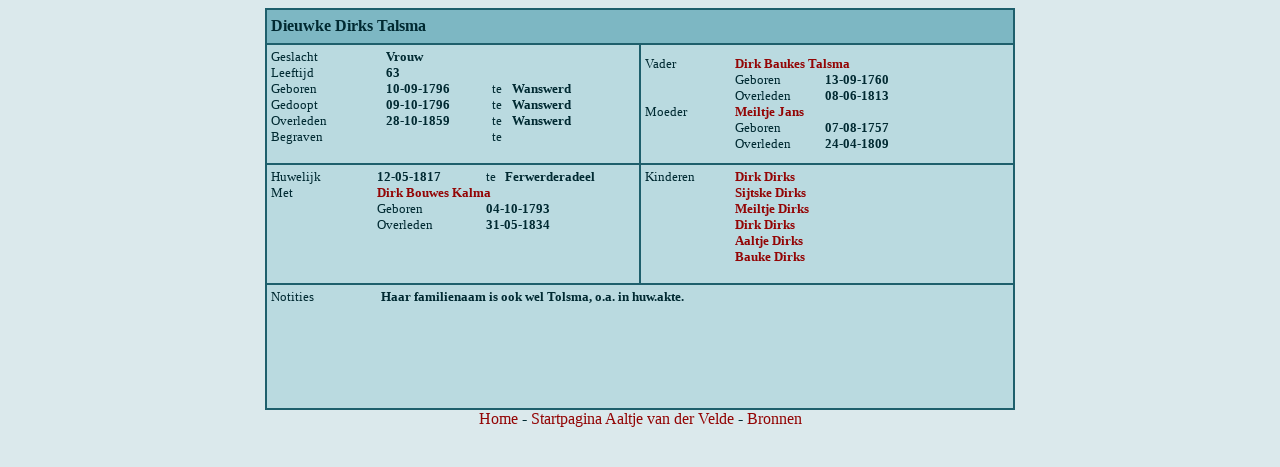

--- FILE ---
content_type: text/html
request_url: https://www.vliegvanderlaan.nl/vanderVelde/talsma_dieuwke_dirks_1457.html
body_size: 6309
content:
<HTML>
<HEAD>
<TITLE>Persoonskaart Dieuwke Dirks  Talsma</TITLE>
<STYLE>
body 	{ font-family: Tahoma; background: #DBE9EC; color:#012A32; 
scrollbar-3dlight-color : #CCCCCC;
scrollbar-arrow-color : #FFFFFF;
scrollbar-track-color : #BADAE0;
scrollbar-darkshadow-color : #012A32;
scrollbar-face-color : #1E5F6C;
scrollbar-highlight-color : #CCCCCC;
scrollbar-shadow-color : #1E5F6C;}

p       { font-family: Tahoma; font-size: 10pt; font-weight: bold; }
td      { font-family: Tahoma; font-size: 10pt; }
a       { color: #930505; text-decoration: none; }

</STYLE>
</HEAD>
<BASE TARGET="frame_rechts">
<SCRIPT type="Text/JavaScript" language="JavaScript">
<!--
var kindnummer = 1;
//-->
</SCRIPT>
<DIV align="center">
<TABLE width="750" border="1" bordercolor="#1E5F6C" bgcolor="#BADAE0" cellspacing="0" cellpadding="4">
<TR>
<TD colspan="2" height="35" bgcolor="#7DB7C3">
<TABLE width="100%" border="0" cellspacing="0" cellpadding="0">
<TR>
<TD width="658">
<P style="font-size: 12pt;">Dieuwke Dirks   Talsma
</P>
</TD>
<TD align="right"><P></P></TD>
</TR>
</TABLE>
</TD>
</TR>
<TR>
<TD width="50%" height="120" valign="top">
<TABLE width="100%" border="0" cellspacing="0" cellpadding="0">
<TR>
<TD>Geslacht</TD>
<TD colspan="3">
<SCRIPT type="Text/JavaScript" language="JavaScript">
<!--
var geslacht = "V"
if      ( geslacht == "M" ) { geslacht = "Man"   ; }
else if ( geslacht == "V" ) { geslacht = "Vrouw" ; }
else                        { geslacht = ""      ; }
document.writeln("<strong>" + geslacht + "</strong>");
//-->
</SCRIPT>
</TD>
</TR>
<TR>
<TD>Leeftijd</TD>
<TD colspan="3"><P>63</P></TD>
</TR>
<TR>
<TD> </TD>
</TR>
<TR>
<TD width="150">Geboren</TD>
<TD width="150"><P>10-09-1796</P></TD>
<TD width="25">te</TD>
<TD width="159"><P>Wanswerd</P></TD>
</TR>
<TR>
<TD>Gedoopt</TD>
<TD><P>09-10-1796</P></TD>
<TD>te</TD>
<TD><P>Wanswerd</P></TD>
</TR>
<TR>
<TD>Overleden</TD>
<TD><P>28-10-1859</P></TD>
<TD>te</TD>
<TD><P>Wanswerd</P></TD>
</TR>
<TR>
<TD> Begraven </TD>
<TD><P></P></TD>
<TD>te</TD>
<TD><P></P></TD>
</TR>
</TABLE>
</TD>
<TD width="50%">
<TABLE width="100%" border="0" cellspacing="0" cellpadding="0">
<TR>
<TD>Vader</TD>
<TD colspan="2">
<P> <A href="talsma_dirk_baukes_1459.html"
onMouseOver = "window.status='Bekijk de kaart van vader Dirk Baukes  Talsma'; return true;"
onMouseOut  = "window.status='';">Dirk Baukes  Talsma</A> </P>
</TD>
</TR>
<TR>
<TD width="90"> </TD>
 <TD width="90">
Geboren </TD>
<TD width="184"><P> 13-09-1760 </P>
</TD>
 </TR>
<TR>
<TD> 
</TD>
 <TD>
Overleden </TD>
<TD><P> 08-06-1813 </P></TD>
 </TR>
<TR>
<TD> </TD>
</TR>
<TR>
<TD>Moeder</TD>
<TD colspan="2">
<P>
 <A href="_meiltje_jans_162.html"
onMouseOver = "window.status='Bekijk de kaart van moeder Meiltje Jans  '; return true;"
onMouseOut  = "window.status='';">Meiltje Jans  </A> </P>
</TD>
</TR>
<TR>
<TD> </TD>
 <TD>
Geboren </TD>
<TD><P> 07-08-1757 </P></TD>
 </TR>
<TR>
<TD> </TD>
 <TD>Overleden </TD>
<TD><P> 24-04-1809 </P></TD>
 </TR>
</TABLE>
</TD>
</TR>
 <TR>
<TD height="120" valign="top">
<TABLE width="100%" border="0" cellspacing="0" cellpadding="0">
<TR>
<TD width="150">
<SCRIPT type="Text/JavaScript" language="JavaScript">
<!--
var relatietype = "huwelijk"
if   ( relatietype == "huwelijk" ) { relatietype = "Huwelijk" ; }
else                               { relatietype = "Relatie"  ; }
document.writeln(relatietype);
//-->
</SCRIPT>
</TD>
<TD width="150"><P>12-05-1817</P></TD>
<TD width="25">te</TD>
<TD width="159"><P>Ferwerderadeel</P></TD>
</TR>
<TR>
<TD> </TD>
</TR>
<TR>
<TD>Met</TD>
<TD colspan="3">
<P> <A href="kalma_dirk_bouwes_873.html"
onMouseOver = "window.status='Bekijk de kaart van partner Dirk Bouwes  Kalma'; return true;"
onMouseOut  = "window.status='';">Dirk Bouwes  Kalma</A></P>
</TD>
</TR>
<TR>
<TD> </TD>
<TD>
Geboren </TD>
<TD colspan="2"><P> 04-10-1793 </P></TD>
</TR>
<TR>
<TD> </TD>
<TD>
Overleden </TD>
<TD colspan="2"><P> 31-05-1834 </P></TD>
</TR>
</TABLE>
</TD>
<TD valign="top">
<TABLE width="100%" border="0" cellspacing="0" cellpadding="0">
<TR>
<TD width="90" valign="top">Kinderen</TD>
<TD>
<P>
<A href="kalma_dirk_dirks_874.html"
onMouseOver = "window.status='Bekijk de kaart van kind Dirk Dirks'; return true;"
onMouseOut  = "window.status='';">Dirk Dirks</A> <SCRIPT type="Text/JavaScript" language="JavaScript">
<!--
kindnummer++;
// -->
</SCRIPT>
<BR>
<A href="kalma_sijtske_dirks_892.html"
onMouseOver = "window.status='Bekijk de kaart van kind Sijtske Dirks'; return true;"
onMouseOut  = "window.status='';">Sijtske Dirks</A> <SCRIPT type="Text/JavaScript" language="JavaScript">
<!--
kindnummer++;
// -->
</SCRIPT>
<BR>
<A href="kalma_meiltje_dirks_889.html"
onMouseOver = "window.status='Bekijk de kaart van kind Meiltje Dirks'; return true;"
onMouseOut  = "window.status='';">Meiltje Dirks</A> <SCRIPT type="Text/JavaScript" language="JavaScript">
<!--
kindnummer++;
// -->
</SCRIPT>
<BR>
<A href="kalma_dirk_dirks_875.html"
onMouseOver = "window.status='Bekijk de kaart van kind Dirk Dirks'; return true;"
onMouseOut  = "window.status='';">Dirk Dirks</A> <SCRIPT type="Text/JavaScript" language="JavaScript">
<!--
kindnummer++;
// -->
</SCRIPT>
<BR>
<A href="kalma_aaltje_dirks_857.html"
onMouseOver = "window.status='Bekijk de kaart van kind Aaltje Dirks'; return true;"
onMouseOut  = "window.status='';">Aaltje Dirks</A> <SCRIPT type="Text/JavaScript" language="JavaScript">
<!--
kindnummer++;
// -->
</SCRIPT>
<BR>
<A href="kalma_bauke_dirks_861.html"
onMouseOver = "window.status='Bekijk de kaart van kind Bauke Dirks'; return true;"
onMouseOut  = "window.status='';">Bauke Dirks</A> <SCRIPT type="Text/JavaScript" language="JavaScript">
<!--
kindnummer++;
// -->
</SCRIPT>
<BR>
</P>
</TD>
</TR>
</TABLE>
</TD>
</TR>
 <TR>
<TD colspan="2" height="125" valign="top">
<TABLE width="100%" border="0" cellspacing="0" cellpadding="0">
<TR>
<TD width="110" valign="top">Notities</TD>
<TD><P> Haar familienaam is ook wel Tolsma, o.a. in huw.akte. </P></TD>
</TR>
</TABLE>
</TD>
</TR>
</TABLE>
<a href="../index.html" target="_top">Home</a> - 
<a href="index.html"  target="_top">Startpagina Aaltje van der Velde</a> -
<a href="../Bronnen_vdVelde.html">Bronnen</a>

</DIV>
</BODY>
</HTML>
